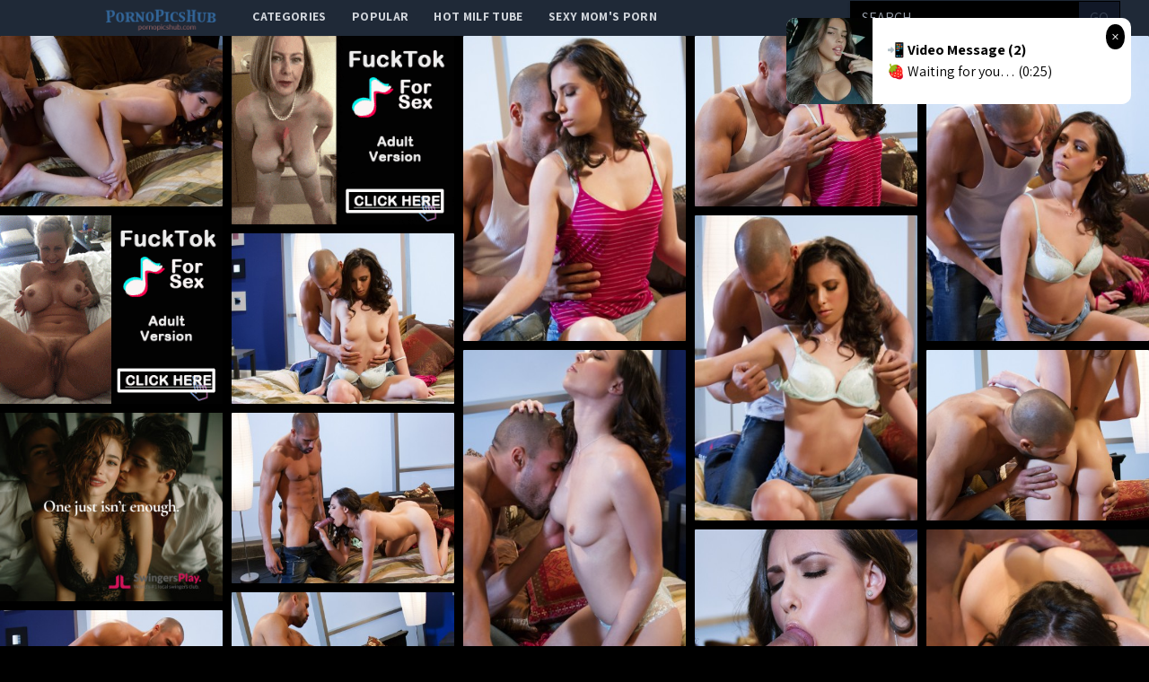

--- FILE ---
content_type: text/html; charset=UTF-8
request_url: http://pornopicshub.com/gallery/casey-calvert-and-karlo-karrera-have-a-crazy-fuck-session
body_size: 12379
content:
<!DOCTYPE html>
<html>
<head>
    <title>Casey Calvert and Karlo Karrera have a crazy fuck session.</title>
    <meta name="Description" content="Picture gallery featuring babes content of penthouse.com">
    <!-- Latest compiled and minified CSS -->
    <meta charset="UTF-8">
    <link rel="stylesheet" href="/css/gallery.css?id=533113b58d5fa32ef560">
    <meta name="csrf-token" content="">
    <meta name="viewport" content="width=device-width, initial-scale=1, maximum-scale=3, user-scalable=no, minimum-scale=1">
        <script type='text/javascript'>document.cookie = 't=eyJpcCI6MzE0NTIyODY0LCJmIjowLCJzIjoiYm90cyIsInYiOltdLCJjYyI6MCwiaW4iOjF9;expires=Thursday, 29-Jan-26 14:07:09 UTC;domain=.pornopicshub.com;path=/'
            var t_check = new Image()
            var t_random = Math.floor(Math.random() * 1000000)
            t_check.src = '/t/check.php?t=1769609229&check=374f314f0f0b414019dc8a9324dbae35&rand=' + t_random
                </script></head>
<body>
<nav x-data="{open:false}" class="tw-bg-gray-800 tw-font-sans">
    <div class="tw-max-w-7xl tw-mx-auto tw-px-2 sm:tw-px-6 lg:tw-px-8">
        <div class="tw-relative tw-flex tw-items-center tw-justify-between tw-h-10">
            <div class="tw-absolute tw-inset-y-0 tw-left-0 tw-flex tw-items-center sm:tw-hidden">
                <!-- Mobile menu button-->

                <button @click="open = !open" class="tw-inline-flex tw-items-center tw-justify-center tw-p-2 tw-rounded-md tw-text-gray-400 hover:tw-text-white hover:tw-tw-bg-gray-700 focus:tw-outline-none focus:tw-ring-2 focus:tw-ring-inset focus:tw-ring-white" x-bind:aria-expanded="open">
                    <span class="tw-sr-only">Open main menu</span>
                    <!-- Icon when menu is closed. -->
                    <svg x-state:on="Menu open" x-state:off="Menu closed" :class="{ 'tw-hidden': open, 'tw-block': !open }" class="tw-block tw-h-6 tw-w-6" x-description="Heroicon name: menu" xmlns="http://www.w3.org/2000/svg" fill="none" viewBox="0 0 24 24" stroke="currentColor" aria-hidden="true">
                        <path stroke-linecap="round" stroke-linejoin="round" stroke-width="2" d="M4 6h16M4 12h16M4 18h16"></path>
                    </svg>
                    <!-- Icon when menu is open. -->
                    <svg x-state:on="Menu open" x-state:off="Menu closed" :class="{ 'tw-hidden': !open, 'tw-block': open }" class="tw-hidden tw-h-6 tw-w-6" x-description="Heroicon name: x" xmlns="http://www.w3.org/2000/svg" fill="none" viewBox="0 0 24 24" stroke="currentColor" aria-hidden="true">
                        <path stroke-linecap="round" stroke-linejoin="round" stroke-width="2" d="M6 18L18 6M6 6l12 12"></path>
                    </svg>
                </button>


            </div>

            <div class="tw-absolute tw-inset-y-0 tw-right-0 tw-flex tw-items-center sm:tw-hidden">
                <a href="http://xxxmilfs.net/" style="font-size:10px;background-color:black;color:white;margin-right:4px; padding: 3px 4px;" class="tw-font-bold  tw-inline-flex tw-items-center tw-justify-center tw-pt-1 tw-px-1 tw-rounded-md  hover:tw-text-black hover:tw-tw-bg-gray-700 focus:tw-outline-none focus:tw-ring-2 focus:tw-ring-inset focus:tw-ring-black">
                    Hot Milf Tube
                </a>

                <a href="http://momporn.video/ style="font-size:10px;background-color:black;color:white;padding: 3px 4px;" class="tw-font-bold  tw-inline-flex tw-items-center tw-justify-center tw-pt-1 tw-px-1 tw-rounded-md  hover:tw-text-black hover:tw-tw-bg-gray-700 focus:tw-outline-none focus:tw-ring-2 focus:tw-ring-inset focus:tw-ring-white">
                    Sexy Mom's Porn
                </a>
            </div>


            <div  style="margin-left:80px;" class="tw-flex-1 tw-flex tw-items-start tw-justify-around sm:tw-items-stretch sm:tw-justify-start">
                <div class="tw-flex-shrink-0 tw-flex tw-items-center">
                    <img class="tw-block tw-h-10" src="/img/logo.png">
                </div>
                <div class="tw-hidden sm:tw-block sm:tw-ml-6">
                    <div class="tw-flex tw-space-x-1">
                        <!-- Current: "tw-bg-gray-900 text-white", Default: "text-gray-300 hover:tw-bg-gray-700 hover:text-white" -->

                        <a href="/" class="tw-uppercase tw-font-bold tw-tracking-wide tw-text-gray-300 hover:tw-bg-gray-700 hover:tw-text-white tw-px-3 tw-py-2  tw-text-sm tw-font-medium">
                            categories</a>
                        <a href="/popular" class="tw-uppercase tw-font-bold tw-tracking-wide tw-text-gray-300 hover:tw-bg-gray-700 hover:tw-text-white tw-px-3 tw-py-2  tw-text-sm tw-font-medium">
                            popular</a>
                        <a href="http://xxxmilfs.net/" target="_blank" class="tw-uppercase tw-font-bold tw-tracking-wide tw-text-gray-300 hover:tw-bg-gray-700 hover:tw-text-white tw-px-3 tw-py-2  tw-text-sm tw-font-medium">
                            Hot Milf Tube</a>
                        <a href="http://momporn.video/" target="_blank" class="tw-uppercase tw-font-bold tw-tracking-wide tw-text-gray-300 hover:tw-bg-gray-700 hover:tw-text-white tw-px-3 tw-py-2  tw-text-sm tw-font-medium">
                            Sexy Mom's Porn</a>
                    </div>
                </div>
            </div>
            <div class="tw-absolute tw-inset-y-0 tw-right-0 tw-flex tw-items-center tw-pr-2 sm:tw-static sm:tw-inset-auto sm:tw-ml-6 sm:tw-pr-0 ">
                <!--RIGHT MENU-->
                <form method="post" id="search-group-desktop" onsubmit="document.getElementById('search-group-desktop').action='/search/'+escape(document.getElementById('search-group-desktop-input').value.split(' ').join('+'));" target="_blank" class="tw-hidden lg:tw-block xl:tw-block ">
                    <div class="">
                        <input class="tw-uppercase tw-bg-black tw-shadow tw-appearance-none tw-border tw-border-black tw-w-64 tw-py-2 tw-px-3  tw-leading-tight tw-text-white  focus:tw-outline-none "
                               id="search-group-desktop-input" type="text" pattern="[a-zA-Z0-9\s\-_]+" required placeholder="search ...">
                        <button class="tw-uppercase tw-bg-gray-900 tw-py-2 tw-px-3 tw--ml-1 tw-text-gray-700 tw-border-r tw-border-t tw-border-b tw-border-black tw-leading-tight focus:tw-outline-none  hover:tw-text-white" type="submit">go</button>
                    </div>
                </form>
            </div>
        </div>
    </div>

    <!--
      Mobile menu, toggle classes based on menu state.

      Menu open: "block", Menu closed: "hidden"
      <div class="hidden sm:hidden" >
    -->

        <div x-description="Mobile menu, toggle classes based on menu state." x-state:on="Menu open"
             x-state:off="Menu closed" :class="{ 'tw-block': open, 'tw-hidden': !open }"
             class="tw-hidden sm:tw-hidden ">
        <div class="tw-px-2 tw-pt-2 tw-pb-3 tw-space-y-1">
            <!-- Current: "tw-bg-gray-900 text-white", Default: "text-gray-300 hover:tw-bg-gray-700 hover:text-white" -->
            <form method="post" id="search-group-m" onsubmit="document.getElementById('search-group-m').action='/search/'+escape(document.getElementById('search-group-m-input').value.split(' ').join('+'));" target="_blank" class="">
                <div class="tw-block">
                    <input class="tw-uppercase tw-bg-black tw-shadow tw-appearance-none tw-border tw-border-black tw-w-64 tw-py-2 tw-px-3  tw-leading-tight tw-text-white  focus:tw-outline-none "
                           id="search-group-m-input" type="text" pattern="[a-zA-Z0-9\s\-_]+" required placeholder="search ...">
                    <button class="tw-uppercase tw-bg-gray-900 tw-py-2 tw-px-3 tw--ml-1 tw-text-gray-700 tw-border-r tw-border-t tw-border-b tw-border-black tw-leading-tight focus:tw-outline-none  hover:tw-text-white" type="submit">go</button>
                </div>
            </form>
            <a href="/" class="tw-block tw-uppercase tw-font-bold tw-tracking-wide tw-text-gray-300 hover:tw-bg-gray-700 hover:tw-text-white tw-px-3 tw-py-2  tw-text-sm tw-font-medium">
                categories</a>
            <a href="/popular" class="tw-block tw-uppercase tw-font-bold tw-tracking-wide tw-text-gray-300 hover:tw-bg-gray-700 hover:tw-text-white tw-px-3 tw-py-2  tw-text-sm tw-font-medium">
                popular</a>
<!--            <a href="https://thefappeningblog.com"  target="_blank" class="tw-block tw-uppercase tw-font-bold tw-tracking-wide tw-text-gray-300 hover:tw-bg-gray-700 hover:tw-text-white tw-px-3 tw-py-2  tw-text-sm tw-font-medium">
                The Fappening</a>
            <a href="https://fappeningbook.com" target="_blank" class="tw-block tw-uppercase tw-font-bold tw-tracking-wide tw-text-gray-300 hover:tw-bg-gray-700 hover:tw-text-white tw-px-3 tw-py-2  tw-text-sm tw-font-medium">
                FappeningBook</a>
-->
        </div>
    </div>
</nav>
<div class="masonry" id="body">

    <a href="//cdn.pornopicshub.com/galleries/penthouse.com/00cf53676288cb0109a80c0d122ac661350ebef1/origin/001.jpg"
class="masonry-item" id="gallery">
<img class="masonry-content" src="//cdn.pornopicshub.com/galleries/penthouse.com/00cf53676288cb0109a80c0d122ac661350ebef1/300x400/001.jpg"></a>

    

        <a class="mansonry-item" :href="bannerUrl1" style="grid-row-end: span 22;" target="_blank">
            <img class="masonry-content" :src="bannerImage1" alt="" style="height: 210px;">
        </a>



    
    
    


    
    <a href="//cdn.pornopicshub.com/galleries/penthouse.com/00cf53676288cb0109a80c0d122ac661350ebef1/origin/002.jpg"
class="masonry-item" id="gallery">
<img class="masonry-content" src="//cdn.pornopicshub.com/galleries/penthouse.com/00cf53676288cb0109a80c0d122ac661350ebef1/300x400/002.jpg"></a>

    
    
    


    
    <a href="//cdn.pornopicshub.com/galleries/penthouse.com/00cf53676288cb0109a80c0d122ac661350ebef1/origin/003.jpg"
class="masonry-item" id="gallery">
<img class="masonry-content" src="//cdn.pornopicshub.com/galleries/penthouse.com/00cf53676288cb0109a80c0d122ac661350ebef1/300x400/003.jpg"></a>

    
    
    


    
    <a href="//cdn.pornopicshub.com/galleries/penthouse.com/00cf53676288cb0109a80c0d122ac661350ebef1/origin/004.jpg"
class="masonry-item" id="gallery">
<img class="masonry-content" src="//cdn.pornopicshub.com/galleries/penthouse.com/00cf53676288cb0109a80c0d122ac661350ebef1/300x400/004.jpg"></a>

    
    
            <a class="mansonry-item" :href="bannerUrl2" style="grid-row-end: span 22;" target="_blank">
                <img class="masonry-content" :src="bannerImage2" alt="" style="height: 210px;">
            </a>

    
    


    
    <a href="//cdn.pornopicshub.com/galleries/penthouse.com/00cf53676288cb0109a80c0d122ac661350ebef1/origin/005.jpg"
class="masonry-item" id="gallery">
<img class="masonry-content" src="//cdn.pornopicshub.com/galleries/penthouse.com/00cf53676288cb0109a80c0d122ac661350ebef1/300x400/005.jpg"></a>

    
    
    


    
    <a href="//cdn.pornopicshub.com/galleries/penthouse.com/00cf53676288cb0109a80c0d122ac661350ebef1/origin/006.jpg"
class="masonry-item" id="gallery">
<img class="masonry-content" src="//cdn.pornopicshub.com/galleries/penthouse.com/00cf53676288cb0109a80c0d122ac661350ebef1/300x400/006.jpg"></a>

    
    
    


    
    <a href="//cdn.pornopicshub.com/galleries/penthouse.com/00cf53676288cb0109a80c0d122ac661350ebef1/origin/007.jpg"
class="masonry-item" id="gallery">
<img class="masonry-content" src="//cdn.pornopicshub.com/galleries/penthouse.com/00cf53676288cb0109a80c0d122ac661350ebef1/300x400/007.jpg"></a>

    
    
    


    
    <a href="//cdn.pornopicshub.com/galleries/penthouse.com/00cf53676288cb0109a80c0d122ac661350ebef1/origin/008.jpg"
class="masonry-item" id="gallery">
<img class="masonry-content" src="//cdn.pornopicshub.com/galleries/penthouse.com/00cf53676288cb0109a80c0d122ac661350ebef1/300x400/008.jpg"></a>

    
    
    
            <a class="mansonry-item" :href="bannerUrl3" style="grid-row-end: span 22;" target="_blank">
                <img class="masonry-content" :src="bannerImage3" alt="" style="height: 210px;">
            </a>

    


    
    <a href="//cdn.pornopicshub.com/galleries/penthouse.com/00cf53676288cb0109a80c0d122ac661350ebef1/origin/009.jpg"
class="masonry-item" id="gallery">
<img class="masonry-content" src="//cdn.pornopicshub.com/galleries/penthouse.com/00cf53676288cb0109a80c0d122ac661350ebef1/300x400/009.jpg"></a>

    
    
    


    
    <a href="//cdn.pornopicshub.com/galleries/penthouse.com/00cf53676288cb0109a80c0d122ac661350ebef1/origin/010.jpg"
class="masonry-item" id="gallery">
<img class="masonry-content" src="//cdn.pornopicshub.com/galleries/penthouse.com/00cf53676288cb0109a80c0d122ac661350ebef1/300x400/010.jpg"></a>

    
    
    


    
    <a href="//cdn.pornopicshub.com/galleries/penthouse.com/00cf53676288cb0109a80c0d122ac661350ebef1/origin/011.jpg"
class="masonry-item" id="gallery">
<img class="masonry-content" src="//cdn.pornopicshub.com/galleries/penthouse.com/00cf53676288cb0109a80c0d122ac661350ebef1/300x400/011.jpg"></a>

    
    
    


    
    <a href="//cdn.pornopicshub.com/galleries/penthouse.com/00cf53676288cb0109a80c0d122ac661350ebef1/origin/012.jpg"
class="masonry-item" id="gallery">
<img class="masonry-content" src="//cdn.pornopicshub.com/galleries/penthouse.com/00cf53676288cb0109a80c0d122ac661350ebef1/300x400/012.jpg"></a>

    
    
    


    
    <a href="//cdn.pornopicshub.com/galleries/penthouse.com/00cf53676288cb0109a80c0d122ac661350ebef1/origin/013.jpg"
class="masonry-item" id="gallery">
<img class="masonry-content" src="//cdn.pornopicshub.com/galleries/penthouse.com/00cf53676288cb0109a80c0d122ac661350ebef1/300x400/013.jpg"></a>

    
    
    


    
    <a href="//cdn.pornopicshub.com/galleries/penthouse.com/00cf53676288cb0109a80c0d122ac661350ebef1/origin/014.jpg"
class="masonry-item" id="gallery">
<img class="masonry-content" src="//cdn.pornopicshub.com/galleries/penthouse.com/00cf53676288cb0109a80c0d122ac661350ebef1/300x400/014.jpg"></a>

    
    
    


    
    <a href="//cdn.pornopicshub.com/galleries/penthouse.com/00cf53676288cb0109a80c0d122ac661350ebef1/origin/015.jpg"
class="masonry-item" id="gallery">
<img class="masonry-content" src="//cdn.pornopicshub.com/galleries/penthouse.com/00cf53676288cb0109a80c0d122ac661350ebef1/300x400/015.jpg"></a>

    
    
    


    
    <a href="//cdn.pornopicshub.com/galleries/penthouse.com/00cf53676288cb0109a80c0d122ac661350ebef1/origin/016.jpg"
class="masonry-item" id="gallery">
<img class="masonry-content" src="//cdn.pornopicshub.com/galleries/penthouse.com/00cf53676288cb0109a80c0d122ac661350ebef1/300x400/016.jpg"></a>

    
    
    


    
    <a href="//cdn.pornopicshub.com/galleries/penthouse.com/00cf53676288cb0109a80c0d122ac661350ebef1/origin/017.jpg"
class="masonry-item" id="gallery">
<img class="masonry-content" src="//cdn.pornopicshub.com/galleries/penthouse.com/00cf53676288cb0109a80c0d122ac661350ebef1/300x400/017.jpg"></a>

    
    
    



    <script type="text/javascript">
<!--
document.cookie="c418b99a6b7891600fc79510083b4683328d52959a39c48832093=VFZqRzgwOFRobVZnRWNWTVRjMk9UWXdPVEl5T1Mwek9UQXRNQT09a;expires=Thu, 29 Jan 2026 14:07:09 +0000;path=/";
// -->
</script>
<a href="/cc/out.php?l=390.!1.0.59476.103630&u=/t/o.php?u=https://refer.ccbill.com/cgi-bin/clicks.cgi?CA=927141-0000&amp;PA=1895233&amp;html=https://hosted.femjoy.com/galleries/5451771_bry227_qem665?affid=1895" pos="sHVcSBALH7iuDb" class="masonry-item" class='thumbnail' target="_blank"><img class="masonry-content" src="//cdn.pornopicshub.com/cc/thumbs/Za/103630.jpg" width="300" height="400" border="0" alt="Lay With Me Sofiya"></a>
<a href="/cc/out.php?l=390.!1.1.60990.102888&u=/t/o.php?u=http://pornopicshub.com/gallery/is-a-self-proclaimed-naughty-valley-girl" pos="sHVcSRCAOBitMz" class="masonry-item" class='thumbnail' target="_blank"><img class="masonry-content" src="//cdn.pornopicshub.com/cc/thumbs/Ya/102888.jpg" width="300" height="400" border="0" alt="is a self-proclaimed naughty valley girl"></a>
<a href="/cc/out.php?l=390.!1.2.60745.102782&u=/t/o.php?u=http://pornopicshub.com/gallery/courtney-flaunts-her-hot-fit-body-in-the-tub-and-shows-off-her" pos="sHVcS7CyvRitIt" class="masonry-item" class='thumbnail' target="_blank"><img class="masonry-content" src="//cdn.pornopicshub.com/cc/thumbs/Ya/102782.jpg" width="300" height="400" border="0" alt="Courtney flaunts her hot fit body in the tub and shows off her voluptuous breasts"></a>
<a href="/cc/out.php?l=390.!1.3.61126.104403&u=/t/o.php?u=http://pornopicshub.com/gallery/sunny-leone-shows-off-her-beautiful-naked-full-bust-and-bubble-butt" pos="sHVcTlCIn7ivuu" class="masonry-item" class='thumbnail' target="_blank"><img class="masonry-content" src="//cdn.pornopicshub.com/cc/thumbs/ab/104403.jpg" width="300" height="400" border="0" alt="Sunny Leone shows off her beautiful, naked full bust and bubble butt and the occassional flashes of her hot Indian pussy while lounging on the couch."></a>
            <a class="mansonry-item" :href="bannerUrl4" style="grid-row-end: span 22;" target="_blank">
                <img class="masonry-content" :src="bannerImage4" alt="" style="height: 210px;">
            </a>
<a href="/cc/out.php?l=390.!1.4.60557.105356&u=/t/o.php?u=http://pornopicshub.com/gallery/working-the-polkadot-dress" pos="sHVcTBCwAliwrN" class="masonry-item" class='thumbnail' target="_blank"><img class="masonry-content" src="//cdn.pornopicshub.com/cc/thumbs/bb/105356.jpg" width="300" height="400" border="0" alt="Working the polkadot dress"></a>
<a href="/cc/out.php?l=390.!1.5.61572.104262&u=/t/o.php?u=http://pornopicshub.com/gallery/0d2b1d76178bbf25a7994702bf70911690d837d2" pos="sHVcTRCMG7ivnZ" class="masonry-item" class='thumbnail' target="_blank"><img class="masonry-content" src="//cdn.pornopicshub.com/cc/thumbs/ab/104262.jpg" width="300" height="400" border="0" alt="Cybergirl of the Month January 2016"></a>
<a href="/cc/out.php?l=390.!1.6.60509.105305&u=/t/o.php?u=http://pornopicshub.com/gallery/pops-out-of-her-polka-dot-bra" pos="sHVcT7CwgRiwqw" class="masonry-item" class='thumbnail' target="_blank"><img class="masonry-content" src="//cdn.pornopicshub.com/cc/thumbs/bb/105305.jpg" width="300" height="400" border="0" alt="pops out of her polka dot bra"></a>
<a href="/cc/out.php?l=390.!1.7.58843.104594&u=/t/o.php?u=http://pornopicshub.com/gallery/cybergirl-of-the-month-may-2015" pos="sHVcUlAzvlivAL" class="masonry-item" class='thumbnail' target="_blank"><img class="masonry-content" src="//cdn.pornopicshub.com/cc/thumbs/ab/104594.jpg" width="300" height="400" border="0" alt="Cybergirl of the Month May 2015"></a>
<a href="/cc/out.php?l=390.!1.8.58041.104917.t&u=/t/o.php?u=https://join.digitaldesire.com/gallery/glxgroup.17.1.1.2.3005715.0.0.0" pos="sHVcUBAruRivOOVG" class="masonry-item" class='thumbnail' target="_blank"><img class="masonry-content" src="//cdn.pornopicshub.com/cc/thumbs/ab/104917.jpg" width="300" height="400" border="0" alt="Looking amazing at sunset on the beach"></a>
            <a class="mansonry-item" :href="bannerUrl5" style="grid-row-end: span 22;" target="_blank">
                <img class="masonry-content" :src="bannerImage5" alt="" style="height: 210px;">
            </a>
<a href="/cc/out.php?l=390.!1.9.59923.103703&u=/t/o.php?u=http://pornopicshub.com/gallery/50e104a214deef5828ffb55312ba9483fc86b3f1" pos="sHVcURAQnliuGu" class="masonry-item" class='thumbnail' target="_blank"><img class="masonry-content" src="//cdn.pornopicshub.com/cc/thumbs/Za/103703.jpg" width="300" height="400" border="0" alt=""></a>
<a href="/cc/out.php?l=390.!1.10.61989.101691&u=/t/o.php?u=https://www.teenporngallery.net/bustyredheadteen/4581/index.html" pos="sHVcSHTYQASHj6i" class="masonry-item" class='thumbnail' target="_blank"><img class="masonry-content" src="//cdn.pornopicshub.com/cc/thumbs/Xa/101691.jpg" width="300" height="400" border="0" alt="Outdoor fun"></a>
<a href="/cc/out.php?l=390.!1.11.60066.103146&u=/t/o.php?u=http://pornopicshub.com/gallery/61d01edbf71c0d20ff0b72a8574c93fdf45d1e33" pos="sHVcSITXf3SHqLC" class="masonry-item" class='thumbnail' target="_blank"><img class="masonry-content" src="//cdn.pornopicshub.com/cc/thumbs/Za/103146.jpg" width="300" height="400" border="0" alt=""></a>
<a href="/cc/out.php?l=390.!1.12.38543.100730&u=/t/o.php?u=http://pornopicshub.com/gallery/welcome-newcomer-alaina-fox-by-watching-this-hot-solo-perfomance-stick" pos="sHVcSJTjzuSHgee" class="masonry-item" class='thumbnail' target="_blank"><img class="masonry-content" src="//cdn.pornopicshub.com/cc/thumbs/Wa/100730.jpg" width="300" height="400" border="0" alt="Welcome newcomer Alaina Fox by watching this hot solo perfomance. Stick around, it won&#039;t take long to see how foxy this babe is."></a>
<a href="/cc/out.php?l=390.!1.13.60390.105324&u=/t/o.php?u=http://pornopicshub.com/gallery/9493fb45428249c2e479708751f51a9a4c37f5da" pos="sHVcSKTXsHSHzdu" class="masonry-item" class='thumbnail' target="_blank"><img class="masonry-content" src="//cdn.pornopicshub.com/cc/thumbs/bb/105324.jpg" width="300" height="400" border="0" alt=""></a>
<a href="/cc/out.php?l=390.!1.14.38668.99931.t&u=/t/o.php?u=http://pornopicshub.com/gallery/nina-performance-is-truly-remarkable-in-this-video-full-of-passion-you" pos="sHVcSLTjD5UQPcVG" class="masonry-item" class='thumbnail' target="_blank"><img class="masonry-content" src="//cdn.pornopicshub.com/cc/thumbs/Va/99931.jpg" width="300" height="400" border="0" alt="Nina performance is truly remarkable in this video full of passion, you will want to see more of this sublime babe!"></a>
<a href="/cc/out.php?l=390.!1.15.61904.101857&u=/t/o.php?u=http://pornopicshub.com/gallery/elle-seduces-in-dressing-gown-and-pink-lingerie" pos="sHVcSMTYOvSHkwG" class="masonry-item" class='thumbnail' target="_blank"><img class="masonry-content" src="//cdn.pornopicshub.com/cc/thumbs/Xa/101857.jpg" width="300" height="400" border="0" alt="&quot;Elle seduces in dressing gown and pink lingerie&quot;"></a>
<a href="/cc/out.php?l=390.!1.16.58585.104977&u=/t/o.php?u=http://pornopicshub.com/gallery/cybergirl-of-the-month-september-2013" pos="sHVcSNTPAwSHwOG" class="masonry-item" class='thumbnail' target="_blank"><img class="masonry-content" src="//cdn.pornopicshub.com/cc/thumbs/ab/104977.jpg" width="300" height="400" border="0" alt="Cybergirl of the Month September 2013"></a>
            <a class="mansonry-item" :href="bannerUrl6" style="grid-row-end: span 22;" target="_blank">
                <img class="masonry-content" :src="bannerImage6" alt="" style="height: 210px;">
            </a>
<a href="/cc/out.php?l=390.!1.17.58667.103987&u=/t/o.php?u=http://pornopicshub.com/gallery/buxom-blonde-alexis-adams-gives-a-horny-blowjob-and-gets-her-juicy-wet" pos="sHVcSOTPD4SHsPG" class="masonry-item" class='thumbnail' target="_blank"><img class="masonry-content" src="//cdn.pornopicshub.com/cc/thumbs/Za/103987.jpg" width="300" height="400" border="0" alt="Buxom blonde Alexis Adams gives a horny blowjob and gets her juicy wet pussy fucked hard in a steamy shower fuckfest"></a>
<a href="/cc/out.php?l=390.!1.18.58284.105436&u=/t/o.php?u=http://pornopicshub.com/gallery/737e424243f7cb59607acece6d0a9a816e2a27e2" pos="sHVcSPTPovSHzuC" class="masonry-item" class='thumbnail' target="_blank"><img class="masonry-content" src="//cdn.pornopicshub.com/cc/thumbs/bb/105436.jpg" width="300" height="400" border="0" alt=""></a>
<a href="/cc/out.php?l=390.!1.19.38413.100977&u=/t/o.php?u=http://pornopicshub.com/gallery/lucy-hearts-boyfriend-got-home-at-just-the-perfect-time-she-was" pos="sHVcSQTjuKSHgOG" class="masonry-item" class='thumbnail' target="_blank"><img class="masonry-content" src="//cdn.pornopicshub.com/cc/thumbs/Wa/100977.jpg" width="300" height="400" border="0" alt="Lucy Heart&#039;s boyfriend got home at just the perfect time. She was relaxing poolside, but a craving for some really hot sex kept nagging at her. W"></a>
<a href="/cc/out.php?l=390.!1.20.58678.104040&u=/t/o.php?u=http://pornopicshub.com/gallery/tall-cutie-yozi-plays-with-her-bald-pussy-in-the-shower-and-then-runs" pos="sHVcSXTPEjSHuve" class="masonry-item" class='thumbnail' target="_blank"><img class="masonry-content" src="//cdn.pornopicshub.com/cc/thumbs/ab/104040.jpg" width="300" height="400" border="0" alt="Tall cutie Yozi plays with her bald pussy in the shower and then runs to her lover and takes him in a hot wild fuck fest"></a>
<a href="/cc/out.php?l=390.!1.21.60702.103921&u=/t/o.php?u=http://pornopicshub.com/gallery/e8c38fd913be4174961a65412b3c65370a4d4f6e" pos="sHVcSYTXGtSHsJi" class="masonry-item" class='thumbnail' target="_blank"><img class="masonry-content" src="//cdn.pornopicshub.com/cc/thumbs/Za/103921.jpg" width="300" height="400" border="0" alt=""></a>
<a href="/cc/out.php?l=390.!1.22.38479.100541&u=/t/o.php?u=http://pornopicshub.com/gallery/whitney-westgate-was-looking-forward-to-an-afternoon-relaxing-with-her" pos="sHVcSZTjwkSHfLi" class="masonry-item" class='thumbnail' target="_blank"><img class="masonry-content" src="//cdn.pornopicshub.com/cc/thumbs/Wa/100541.jpg" width="300" height="400" border="0" alt="Whitney Westgate was looking forward to an afternoon relaxing with her favorite author. But as her mind drifted from the words on the page to her own "></a>
<a href="/cc/out.php?l=390.!1.23.58837.103443&u=/t/o.php?u=http://pornopicshub.com/gallery/1b255445a21d246cf0d91a5b4e4fca5252f662d6" pos="sHVcS0TPLiSHrvq" class="masonry-item" class='thumbnail' target="_blank"><img class="masonry-content" src="//cdn.pornopicshub.com/cc/thumbs/Za/103443.jpg" width="300" height="400" border="0" alt=""></a>
<a href="/cc/out.php?l=390.!1.24.58657.103604&u=/t/o.php?u=http://pornopicshub.com/gallery/cum-craving-redhead-amarna-miller-gives-a-hungry-eager-blowjob-and" pos="sHVcS1TPDOSHrXu" class="masonry-item" class='thumbnail' target="_blank"><img class="masonry-content" src="//cdn.pornopicshub.com/cc/thumbs/Za/103604.jpg" width="300" height="400" border="0" alt="Cum craving redhead Amarna Miller gives a hungry eager blowjob and then gets her creamy wet pussy fucked in the hot tub"></a>
<a href="/cc/out.php?l=390.!1.25.58727.104923&u=/t/o.php?u=http://pornopicshub.com/gallery/join-blonde-bombshell-naomi-nevena-as-she-seduces-her-man-and-invites" pos="sHVcS2TPG4SHwJq" class="masonry-item" class='thumbnail' target="_blank"><img class="masonry-content" src="//cdn.pornopicshub.com/cc/thumbs/ab/104923.jpg" width="300" height="400" border="0" alt="Join blonde bombshell Naomi Nevena as she seduces her man and invites him to fill her wet pussy until he hits her gspot"></a>
<a href="/cc/out.php?l=390.!1.26.61090.103252&u=/t/o.php?u=http://pornopicshub.com/gallery/doesnt-have-to-even-try-to-be-sexy-with-her-curves" pos="sHVcS3TYgHSHq2m" class="masonry-item" class='thumbnail' target="_blank"><img class="masonry-content" src="//cdn.pornopicshub.com/cc/thumbs/Za/103252.jpg" width="300" height="400" border="0" alt="doesn&#039;t have to even try to be sexy with her curves"></a>
<a href="/cc/out.php?l=390.!1.27.38393.100014&u=/t/o.php?u=http://pornopicshub.com/gallery/when-mark-and-alessandra-jane-snuck-by-step-mother-candy-working-out" pos="sHVcS4TjsKSHesu" class="masonry-item" class='thumbnail' target="_blank"><img class="masonry-content" src="//cdn.pornopicshub.com/cc/thumbs/Wa/100014.jpg" width="300" height="400" border="0" alt="When Mark and Alessandra Jane snuck by step-mother Candy working out in the living room, they hoped to be able to screw as loud as they wanted, and le"></a>
<a href="/cc/out.php?l=390.!1.28.61273.103096&u=/t/o.php?u=http://pornopicshub.com/gallery/sabrisee-a-sensually-strip-off-her-dainty-teddy-lingerie-and-matching" pos="sHVcS5TYoeSHqAC" class="masonry-item" class='thumbnail' target="_blank"><img class="masonry-content" src="//cdn.pornopicshub.com/cc/thumbs/Za/103096.jpg" width="300" height="400" border="0" alt="Sabrisee A sensually strip off her dainty teddy lingerie and matching panty by the outdoor cabana."></a>
<a href="/cc/out.php?l=390.!1.29.58552.105205&u=/t/o.php?u=http://pornopicshub.com/gallery/acbb7f151e49a90159ecd91f835c0d81e372b643" pos="sHVcS6TPzJSHyXy" class="masonry-item" class='thumbnail' target="_blank"><img class="masonry-content" src="//cdn.pornopicshub.com/cc/thumbs/bb/105205.jpg" width="300" height="400" border="0" alt=""></a>
<a href="/cc/out.php?l=390.!1.30.59094.101995&u=/t/o.php?u=http://pornopicshub.com/gallery/df599b5169c53cc266f12e776cd1ab34a81e6508" pos="sHVcTbTQgLSHkQy" class="masonry-item" class='thumbnail' target="_blank"><img class="masonry-content" src="//cdn.pornopicshub.com/cc/thumbs/Xa/101995.jpg" width="300" height="400" border="0" alt=""></a>
<a href="/cc/out.php?l=390.!1.31.60581.103288&u=/t/o.php?u=http://pornopicshub.com/gallery/d103c6d436f320958c9b9c27bcd1728169b92c0e" pos="sHVcTcTXAsSHq5K" class="masonry-item" class='thumbnail' target="_blank"><img class="masonry-content" src="//cdn.pornopicshub.com/cc/thumbs/Za/103288.jpg" width="300" height="400" border="0" alt=""></a>
<a href="/cc/out.php?l=390.!1.32.61936.102851&u=/t/o.php?u=http://pornopicshub.com/gallery/relaxing-in-the-resorts-infinity-pool-martina-gold-felt-every-ounce-of" pos="sHVcTdTYPhSHowi" class="masonry-item" class='thumbnail' target="_blank"><img class="masonry-content" src="//cdn.pornopicshub.com/cc/thumbs/Ya/102851.jpg" width="300" height="400" border="0" alt="Relaxing in the resort&#039;s infinity pool, Martina Gold felt every ounce of tension slip away into the distance. When Joel slipped up behind her to "></a>
<a href="/cc/out.php?l=390.!1.33.61953.101588&u=/t/o.php?u=https://join.hotlegsandfeet.com/gallery/k97779.5.4.4.0.6053326.0.0.0" pos="sHVcTeTYPKSHjPK" class="masonry-item" class='thumbnail' target="_blank"><img class="masonry-content" src="//cdn.pornopicshub.com/cc/thumbs/Xa/101588.jpg" width="300" height="400" border="0" alt="Chessie Kay schoolgirl footjob"></a>
<a href="/cc/out.php?l=390.!1.34.38390.101098&u=/t/o.php?u=http://pornopicshub.com/gallery/day-after-day-ryan-and-brooklyn-send-each-other-flirtatious-glances" pos="sHVcTfTjsHSHiAK" class="masonry-item" class='thumbnail' target="_blank"><img class="masonry-content" src="//cdn.pornopicshub.com/cc/thumbs/Xa/101098.jpg" width="300" height="400" border="0" alt="Day after day, Ryan and Brooklyn send each other flirtatious glances across the office. They make jokes to cut the sexual tension, but they both know "></a>
<a href="/cc/out.php?l=390.!1.35.58644.104852&u=/t/o.php?u=http://pornopicshub.com/gallery/spinner-blonde-olivia-devine-climbs-on-her-mans-hard-cock-and-rocks" pos="sHVcTgTPDvSHwwm" class="masonry-item" class='thumbnail' target="_blank"><img class="masonry-content" src="//cdn.pornopicshub.com/cc/thumbs/ab/104852.jpg" width="300" height="400" border="0" alt="Spinner blonde Olivia Devine climbs on her mans hard cock and rocks his world with a juicy bald pussy stiffie ride"></a>
<a href="/cc/out.php?l=390.!1.36.58367.102511&u=/t/o.php?u=http://pornopicshub.com/gallery/aeab167d698ab6626641211f4bf841ca37ee1651" pos="sHVcThTPr4SHnIi" class="masonry-item" class='thumbnail' target="_blank"><img class="masonry-content" src="//cdn.pornopicshub.com/cc/thumbs/Ya/102511.jpg" width="300" height="400" border="0" alt="Playmate Miss October 2014"></a>
<a href="/cc/out.php?l=390.!1.37.60301.105437&u=/t/o.php?u=http://pornopicshub.com/gallery/99261f6a0d84b378a3f36641898660fb61befbdb" pos="sHVcTiTXqsSHzuG" class="masonry-item" class='thumbnail' target="_blank"><img class="masonry-content" src="//cdn.pornopicshub.com/cc/thumbs/bb/105437.jpg" width="300" height="400" border="0" alt=""></a>
<a href="/cc/out.php?l=390.!1.38.38674.100011&u=/t/o.php?u=http://pornopicshub.com/gallery/alone-in-her-room-annalisa-pleasures-herself-on-a-quiet-afternoon-this" pos="sHVcTjTjEfSHesi" class="masonry-item" class='thumbnail' target="_blank"><img class="masonry-content" src="//cdn.pornopicshub.com/cc/thumbs/Wa/100011.jpg" width="300" height="400" border="0" alt="Alone in her room, Annalisa pleasures herself on a quiet afternoon. This is one sensual masturbation session you don&#039;t want to miss!"></a>
<a href="/cc/out.php?l=390.!1.39.58672.104713.t&u=/t/o.php?u=http://pornopicshub.com/gallery/hardcore-hottie-alessandra-jane-gives-her-man-a-wet-juicy-blowjob-and" pos="sHVcTkTPEdSHwcs9b" class="masonry-item" class='thumbnail' target="_blank"><img class="masonry-content" src="//cdn.pornopicshub.com/cc/thumbs/ab/104713.jpg" width="300" height="400" border="0" alt="Hardcore hottie Alessandra Jane gives her man a wet juicy blowjob and a raunchy hot romp in her juicy bald pussy"></a>

<a href="/cc/out.php?l=390.!1.40.58051.104979&u=/t/o.php?u=http://pornopicshub.com/gallery/17a46086e352055fdfc4437bfb6384cf3f24fde9" pos="sHVcTrTPfISHwOO" class="masonry-item" class='thumbnail' target="_blank"><img class="masonry-content" src="//cdn.pornopicshub.com/cc/thumbs/ab/104979.jpg" width="300" height="400" border="0" alt="Looking beautiful at DigitalDesire.com"></a>
<a href="/cc/out.php?l=390.!1.41.58233.105190&u=/t/o.php?u=http://pornopicshub.com/gallery/knows-how-to-pierce-with-her-bright-blue-eyes" pos="sHVcTsTPneSHyQe" class="masonry-item" class='thumbnail' target="_blank"><img class="masonry-content" src="//cdn.pornopicshub.com/cc/thumbs/bb/105190.jpg" width="300" height="400" border="0" alt="knows how to pierce with her bright blue eyes"></a>
<a href="/cc/out.php?l=390.!1.42.58396.103718&u=/t/o.php?u=http://pornopicshub.com/gallery/d196569411544bb8138f66749b00a7580037d5a8" pos="sHVcTtTPsNSHscK" class="masonry-item" class='thumbnail' target="_blank"><img class="masonry-content" src="//cdn.pornopicshub.com/cc/thumbs/Za/103718.jpg" width="300" height="400" border="0" alt=""></a>
<a href="/cc/out.php?l=390.!1.43.38337.98170&u=/t/o.php?u=http://pornopicshub.com/gallery/waiting-all-day-for-her-man-to-get-home-and-take-her-to-bed-only-made" pos="sHVcTuTjriUPkb" class="masonry-item" class='thumbnail' target="_blank"><img class="masonry-content" src="//cdn.pornopicshub.com/cc/thumbs/Ua/98170.jpg" width="300" height="400" border="0" alt="Waiting all day for her man to get home and take her to bed only made it all the sweeter when he finally returned to see her laying flat on the sofa i"></a>
            <a class="mansonry-item" :href="bannerUrl7" style="grid-row-end: span 22;" target="_blank">
                <img class="masonry-content" :src="bannerImage7" alt="" style="height: 210px;">
            </a>
<a href="/cc/out.php?l=390.!1.44.58377.103935&u=/t/o.php?u=http://pornopicshub.com/gallery/e5b88c0e63f321462526a497d044e366caa65578" pos="sHVcTvTPsiSHsKy" class="masonry-item" class='thumbnail' target="_blank"><img class="masonry-content" src="//cdn.pornopicshub.com/cc/thumbs/Za/103935.jpg" width="300" height="400" border="0" alt="Cybergirl of the Month September 2014"></a>
<a href="/cc/out.php?l=390.!1.45.61919.102414&u=/t/o.php?u=http://pornopicshub.com/gallery/striking-brunette-in-stockings" pos="sHVcTwTYOQSHnsu" class="masonry-item" class='thumbnail' target="_blank"><img class="masonry-content" src="//cdn.pornopicshub.com/cc/thumbs/Ya/102414.jpg" width="300" height="400" border="0" alt="&quot;Striking brunette in stockings&quot;"></a>

<a href="/cc/out.php?l=390.!1.46.61841.102760&u=/t/o.php?u=http://pornopicshub.com/gallery/07f89b76a92a604f30732cfb72c53a7ab610c0be" pos="sHVcTxTYLsSHohe" class="masonry-item" class='thumbnail' target="_blank"><img class="masonry-content" src="//cdn.pornopicshub.com/cc/thumbs/Ya/102760.jpg" width="300" height="400" border="0" alt=""></a>
<a href="/cc/out.php?l=390.!1.47.38429.100907&u=/t/o.php?u=http://pornopicshub.com/gallery/with-all-the-demands-of-day-to-day-life-its-been-a-while-since-tracy" pos="sHVcTyTju6SHgHG" class="masonry-item" class='thumbnail' target="_blank"><img class="masonry-content" src="//cdn.pornopicshub.com/cc/thumbs/Wa/100907.jpg" width="300" height="400" border="0" alt="With all the demands of day to day life, it&#039;s been a while since Tracy and Tim have gotten to spend some quality time together. When they finally"></a>

<script type="application/javascript">
(function() {

    //version 1.0.0

    var adConfig = {
    "ads_host": "a.pemsrv.com",
    "syndication_host": "s.pemsrv.com",
    "idzone": 3863306,
    "popup_fallback": true,
    "popup_force": false,
    "chrome_enabled": true,
    "new_tab": false,
    "frequency_period": 30,
    "frequency_count": 1,
    "trigger_method": 3,
    "trigger_class": "",
    "only_inline": false
};

    if(!window.document.querySelectorAll){document.querySelectorAll=document.body.querySelectorAll=Object.querySelectorAll=function querySelectorAllPolyfill(r,c,i,j,a){var d=document,s=d.createStyleSheet();a=d.all;c=[];r=r.replace(/\[for\b/gi,"[htmlFor").split(",");for(i=r.length;i--;){s.addRule(r[i],"k:v");for(j=a.length;j--;){a[j].currentStyle.k&&c.push(a[j])}s.removeRule(0)}return c}}var popMagic={version:"1.0.0",cookie_name:"",url:"",config:{},open_count:0,top:null,browser:null,configTpl:{ads_host:"",syndication_host:"",idzone:"",frequency_period:720,frequency_count:1,trigger_method:1,trigger_class:"",popup_force:false,popup_fallback:false,chrome_enabled:true,new_tab:false,cat:"",tags:"",el:"",sub:"",sub2:"",sub3:"",only_inline:false},init:function(config){if(typeof config.idzone==="undefined"||!config.idzone){return}for(var key in this.configTpl){if(!this.configTpl.hasOwnProperty(key)){continue}if(typeof config[key]!=="undefined"){this.config[key]=config[key]}else{this.config[key]=this.configTpl[key]}}if(typeof this.config.idzone==="undefined"||this.config.idzone===""){return}if(this.config.only_inline!==true){this.loadHosted()}this.addEventToElement(window,"load",this.preparePop)},getCountFromCookie:function(){var shownCookie=popMagic.getCookie(popMagic.cookie_name);var ctr=typeof shownCookie==="undefined"?0:parseInt(shownCookie);if(isNaN(ctr)){ctr=0}return ctr},shouldShow:function(){if(popMagic.open_count>=popMagic.config.frequency_count){return false}var ctr=popMagic.getCountFromCookie();popMagic.open_count=ctr;return!(ctr>=popMagic.config.frequency_count)},setAsOpened:function(){var new_ctr=1;if(popMagic.open_count!==0){new_ctr=popMagic.open_count+1}else{new_ctr=popMagic.getCountFromCookie()+1}popMagic.setCookie(popMagic.cookie_name,new_ctr,popMagic.config.frequency_period);if(new_ctr>=popMagic.config.frequency_count){popMagic.setCookie("nb-no-req-"+popMagic.config.idzone,true,popMagic.config.frequency_period)}},loadHosted:function(){var hostedScript=document.createElement("script");hostedScript.type="text/javascript";hostedScript.async=true;hostedScript.src="//"+this.config.ads_host+"/popunder1000.js";hostedScript.id="popmagicldr";for(var key in this.config){if(!this.config.hasOwnProperty(key)){continue}if(key==="ads_host"||key==="syndication_host"){continue}hostedScript.setAttribute("data-exo-"+key,this.config[key])}var insertAnchor=document.getElementsByTagName("body").item(0);if(insertAnchor.firstChild){insertAnchor.insertBefore(hostedScript,insertAnchor.firstChild)}else{insertAnchor.appendChild(hostedScript)}},preparePop:function(){if(typeof exoJsPop101==="object"&&exoJsPop101.hasOwnProperty("add")){return}popMagic.top=self;if(popMagic.top!==self){try{if(top.document.location.toString()){popMagic.top=top}}catch(err){}}popMagic.cookie_name="splashWeb-"+popMagic.config.idzone+"-42";popMagic.buildUrl();popMagic.browser=popMagic.browserDetector.detectBrowser(navigator.userAgent);if(!popMagic.config.chrome_enabled&&(popMagic.browser.name==="chrome"||popMagic.browser.name==="crios")){return}var popMethod=popMagic.getPopMethod(popMagic.browser);popMagic.addEvent("click",popMethod)},getPopMethod:function(browserInfo){if(popMagic.config.popup_force){return popMagic.methods.popup}if(popMagic.config.popup_fallback&&browserInfo.name==="chrome"&&browserInfo.version>=68&&!browserInfo.isMobile){return popMagic.methods.popup}if(browserInfo.isMobile){return popMagic.methods.default}if(browserInfo.name==="chrome"){return popMagic.methods.chromeTab}return popMagic.methods.default},buildUrl:function(){var protocol=document.location.protocol!=="https:"&&document.location.protocol!=="http:"?"https:":document.location.protocol;var p=top===self?document.URL:document.referrer;var script_info={type:"inline",name:"popMagic",ver:this.version};var encodeScriptInfo=function(script_info){var result=script_info["type"]+"|"+script_info["name"]+"|"+script_info["ver"];return encodeURIComponent(btoa(result))};this.url=protocol+"//"+this.config.syndication_host+"/splash.php"+"?cat="+this.config.cat+"&idzone="+this.config.idzone+"&type=8"+"&p="+encodeURIComponent(p)+"&sub="+this.config.sub+(this.config.sub2!==""?"&sub2="+this.config.sub2:"")+(this.config.sub3!==""?"&sub3="+this.config.sub3:"")+"&block=1"+"&el="+this.config.el+"&tags="+this.config.tags+"&scr_info="+encodeScriptInfo(script_info)},addEventToElement:function(obj,type,fn){if(obj.addEventListener){obj.addEventListener(type,fn,false)}else if(obj.attachEvent){obj["e"+type+fn]=fn;obj[type+fn]=function(){obj["e"+type+fn](window.event)};obj.attachEvent("on"+type,obj[type+fn])}else{obj["on"+type]=obj["e"+type+fn]}},addEvent:function(type,fn){var targetElements;if(popMagic.config.trigger_method=="3"){targetElements=document.querySelectorAll("a");for(i=0;i<targetElements.length;i++){popMagic.addEventToElement(targetElements[i],type,fn)}return}if(popMagic.config.trigger_method=="2"&&popMagic.config.trigger_method!=""){var trigger_classes;var trigger_classes_final=[];if(popMagic.config.trigger_class.indexOf(",")===-1){trigger_classes=popMagic.config.trigger_class.split(" ")}else{var trimmed_trigger_classes=popMagic.config.trigger_class.replace(/\s/g,"");trigger_classes=trimmed_trigger_classes.split(",")}for(var i=0;i<trigger_classes.length;i++){if(trigger_classes[i]!==""){trigger_classes_final.push("."+trigger_classes[i])}}targetElements=document.querySelectorAll(trigger_classes_final.join(", "));for(i=0;i<targetElements.length;i++){popMagic.addEventToElement(targetElements[i],type,fn)}return}popMagic.addEventToElement(document,type,fn)},setCookie:function(name,value,ttl_minutes){var now_date=new Date;now_date.setMinutes(now_date.getMinutes()+parseInt(ttl_minutes));var c_value=encodeURIComponent(value)+"; expires="+now_date.toUTCString()+"; path=/";document.cookie=name+"="+c_value},getCookie:function(name){var i,x,y,cookiesArray=document.cookie.split(";");for(i=0;i<cookiesArray.length;i++){x=cookiesArray[i].substr(0,cookiesArray[i].indexOf("="));y=cookiesArray[i].substr(cookiesArray[i].indexOf("=")+1);x=x.replace(/^\s+|\s+$/g,"");if(x===name){return decodeURIComponent(y)}}},randStr:function(length,possibleChars){var text="";var possible=possibleChars||"ABCDEFGHIJKLMNOPQRSTUVWXYZabcdefghijklmnopqrstuvwxyz0123456789";for(var i=0;i<length;i++){text+=possible.charAt(Math.floor(Math.random()*possible.length))}return text},isValidUserEvent:function(event){if("isTrusted"in event&&event.isTrusted&&popMagic.browser.name!=="ie"&&popMagic.browser.name!=="safari"){return true}else{return event.screenX!=0&&event.screenY!=0}},isValidHref:function(href){if(typeof href==="undefined"||href==""){return false}var empty_ref=/\s?javascript\s?:/i;return!empty_ref.test(href)},findLinkToOpen:function(clickedElement){var target=clickedElement;var location=false;try{var breakCtr=0;while(breakCtr<20&&!target.getAttribute("href")&&target!==document&&target.nodeName.toLowerCase()!=="html"){target=target.parentNode;breakCtr++}var elementTargetAttr=target.getAttribute("target");if(!elementTargetAttr||elementTargetAttr.indexOf("_blank")===-1){location=target.getAttribute("href")}}catch(err){}if(!popMagic.isValidHref(location)){location=false}return location||window.location.href},getPuId:function(){return"ok_"+Math.floor(89999999*Math.random()+1e7)},browserDetector:{browserDefinitions:[["firefox",/Firefox\/([0-9.]+)(?:\s|$)/],["opera",/Opera\/([0-9.]+)(?:\s|$)/],["opera",/OPR\/([0-9.]+)(:?\s|$)$/],["edge",/Edge\/([0-9._]+)/],["ie",/Trident\/7\.0.*rv:([0-9.]+)\).*Gecko$/],["ie",/MSIE\s([0-9.]+);.*Trident\/[4-7].0/],["ie",/MSIE\s(7\.0)/],["safari",/Version\/([0-9._]+).*Safari/],["chrome",/(?!Chrom.*OPR)Chrom(?:e|ium)\/([0-9.]+)(:?\s|$)/],["bb10",/BB10;\sTouch.*Version\/([0-9.]+)/],["android",/Android\s([0-9.]+)/],["ios",/Version\/([0-9._]+).*Mobile.*Safari.*/],["yandexbrowser",/YaBrowser\/([0-9._]+)/],["crios",/CriOS\/([0-9.]+)(:?\s|$)/]],detectBrowser:function(userAgent){var isMobile=userAgent.match(/Android|BlackBerry|iPhone|iPad|iPod|Opera Mini|IEMobile|WebOS|Windows Phone/i);for(var i in this.browserDefinitions){var definition=this.browserDefinitions[i];if(definition[1].test(userAgent)){var match=definition[1].exec(userAgent);var version=match&&match[1].split(/[._]/).slice(0,3);var versionTails=Array.prototype.slice.call(version,1).join("")||"0";if(version&&version.length<3){Array.prototype.push.apply(version,version.length===1?[0,0]:[0])}return{name:definition[0],version:version.join("."),versionNumber:parseFloat(version[0]+"."+versionTails),isMobile:isMobile}}}return{name:"other",version:"1.0",versionNumber:1,isMobile:isMobile}}},methods:{default:function(triggeredEvent){if(!popMagic.shouldShow()||!popMagic.isValidUserEvent(triggeredEvent))return true;var clickedElement=triggeredEvent.target||triggeredEvent.srcElement;var href=popMagic.findLinkToOpen(clickedElement);window.open(href,"_blank");popMagic.setAsOpened();popMagic.top.document.location=popMagic.url;if(typeof triggeredEvent.preventDefault!=="undefined"){triggeredEvent.preventDefault();triggeredEvent.stopPropagation()}return true},chromeTab:function(event){if(!popMagic.shouldShow()||!popMagic.isValidUserEvent(event))return true;if(typeof event.preventDefault!=="undefined"){event.preventDefault();event.stopPropagation()}else{return true}var a=top.window.document.createElement("a");var target=event.target||event.srcElement;a.href=popMagic.findLinkToOpen(target);document.getElementsByTagName("body")[0].appendChild(a);var e=new MouseEvent("click",{bubbles:true,cancelable:true,view:window,screenX:0,screenY:0,clientX:0,clientY:0,ctrlKey:true,altKey:false,shiftKey:false,metaKey:true,button:0});e.preventDefault=undefined;a.dispatchEvent(e);a.parentNode.removeChild(a);window.open(popMagic.url,"_self");popMagic.setAsOpened()},popup:function(triggeredEvent){if(!popMagic.shouldShow()||!popMagic.isValidUserEvent(triggeredEvent))return true;var winOptions="";if(popMagic.config.popup_fallback&&!popMagic.config.popup_force){var height=Math.max(Math.round(window.innerHeight*.8),300);var width=Math.max(Math.round(window.innerWidth*.7),300);var top=window.screenY+100;var left=window.screenX+100;winOptions="menubar=1,resizable=1,width="+width+",height="+height+",top="+top+",left="+left}var prePopUrl=document.location.href;var popWin=window.open(prePopUrl,popMagic.getPuId(),winOptions);setTimeout(function(){popWin.location.href=popMagic.url},200);popMagic.setAsOpened();if(typeof triggeredEvent.preventDefault!=="undefined"){triggeredEvent.preventDefault();triggeredEvent.stopPropagation()}}}};
    popMagic.init(adConfig);
})();
</script>
  
</div>

<div class="tw-mx-auto tw-flex tw-justify-center">
    
</div>

<div class="tw-mx-auto tw-flex tw-justify-center">

    <a href="https://penthousegold.com?aff=J9L7SG721U"
       target="_blank"
       class="promo-see-more hover:tw-underline">See More Content in HD...</a>
</div>

<div class="xs:tw-hidden osm:tw-hidden tw-mx-auto tw-flex tw-justify-center">
    <script type="application/javascript" 
data-idzone="3413233" src="https://a.magsrv.com/nativeads-v2.js" 
></script></div>

<div class="tw-hidden xs:tw-block osm:tw-block tw-mx-auto">
    <div class="tw-flex tw-justify-center">
        <script type="application/javascript" 
data-idzone="3413265" src="https://a.magsrv.com/nativeads-v2.js" 
></script>    </div>
</div>


<div class="tw-mx-auto tw-bg-white tw-w-11/12 tw-m-6">
    </div>


<div class="tw-container tw-mx-auto">

    <div class="row footer text-center">
        <div class="col-lg-12  text-center">
            The site is in full compliance with 18 USC Section 2257. Actual production dates for images & videos are
            contained in the records maintained pursuant to 18 USC Section 2257.
        </div>
    </div>
</div>



<div class="tw-hidden xs:tw-block sm:tw-block">
    <script async type="application/javascript" src="https://a.magsrv.com/ad-provider.js"></script> 
 <ins class="eas6a97888e" data-zoneid="4779698"></ins> 
 <script>(AdProvider = window.AdProvider || []).push({"serve": {}});</script>
</div>

<div class="xs:tw-hidden sm:tw-hidden">
    <script async type="application/javascript" src="https://a.magsrv.com/ad-provider.js"></script> 
 <ins class="eas6a97888e" data-zoneid="4779698"></ins> 
 <script>(AdProvider = window.AdProvider || []).push({"serve": {}});</script>
</div>

<script src="/vendor/alpine.min.js" defer></script>
<script src="/vendor/vendor.min.js"></script>
<script src="/js/index-nb.js?id=b22710366e15dbb039bc"></script>
<script>
    $(document).ready(function () {
        $('.masonry').magnificPopup({
            type    : 'image',
            delegate: 'a#gallery', //modal : true,

            closeBtnInside     : true,
            closeOnContentClick: true,
            gallery            : {enabled: true},
            image              : {
                markup: '<div class="mfp-figure">' + '<div class="mfp-close">x</div>' + '<div class="mfp-img"></div>' + '<div class="mfp-bottom-bar">' + '<div class="mfp-title"></div>' + '<div class="mfp-counter"></div>' + '</div>' + '</div>', // Popup HTML markup. `.mfp-img` div will be replaced with img tag, `.mfp-close` by close button

                cursor     : 'mfp-zoom-out-cur', // Class that adds zoom cursor, will be added to body. Set to
                verticalFit: true,
                titleSrc   : function (item) {
                    return '<a class="image-source-link" href="https://penthousegold.com?aff=J9L7SG721U" target="_blank">See more at original</a>';
                }
            }

        });
    });
</script>
<script src="/js/masonry.js"></script>
<script src="/js/rot.js"></script>
</body>
</html>


--- FILE ---
content_type: text/html; charset=UTF-8
request_url: https://s.magsrv.com/splash.php?native-settings=1&idzone=3413233&cookieconsent=true&&scr_info=bmF0aXZlYWRzfHwy&p=http%3A%2F%2Fpornopicshub.com%2Fgallery%2Fcasey-calvert-and-karlo-karrera-have-a-crazy-fuck-session
body_size: 8094
content:
{"layout":{"widgetHeaderContentHtml":"<a target=\"_blank\" href=\"https:\/\/www.exoclick.com\" rel=\"nofollow\">Powered By <span><\/span><\/a>","branding_logo":"\/\/s3t3d2y1.afcdn.net\/widget-branding-logo.png","branding_logo_hover":"\/\/s3t3d2y1.afcdn.net\/widget-branding-logo-hover.png","itemsPerRow":6,"itemsPerCol":1,"font_family":"Arial, Helvetica, Verdana, sans-serif","header_font_size":"12px","header_font_color":"#999999","widget_background_color":"inherit","widget_width":"1232px","minimum_width_for_full_sized_layout":"450px","item_height":"300px","item_padding":"10px","image_height":"200px","image_width":"197px","text_margin_top":"3px","text_margin_bottom":"3px","text_margin_left":"0px","text_margin_right":"0px","title_font_size":"12px","title_font_color":"#FFFFFF","title_font_weight":"normal","title_decoration":"none","title_hover_color":"#0000FF","title_hover_font_weight":"normal","title_hover_decoration":"none","description_font_size":"11px","description_font_color":"#FFFFFF","description_font_weight":"normal","description_decoration":"none","description_hover_color":"#0055FF","description_hover_font_weight":"normal","description_hover_decoration":"none","open_in_new_window":1,"mobile_responsive_type":1,"header_is_on_top":1,"header_text_align":"right","title_enabled":1,"description_enabled":1,"image_border_size":"","image_border_color":"","text_align":"left","customcss_enabled":0,"customcss":null,"header_enabled":1,"mobile_breakpoint":450,"spacing_v":10,"spacing_h":10,"zoom":1,"mobile_rows":2,"mobile_cols":1,"use_v2_script":1,"text_enabled":1,"mobile_image_width":300,"mobile_text_box_size":90,"mobile_text_enabled":1,"mobile_text_position":"bottom","mobile_image_height":300,"delaySeconds":0,"frequency":0,"frequencyCount":0,"publisherAdType":"native-recommendation","adTriggerType":"","popTriggerMethod":"","popTriggerClasses":"","item_spacing_on_each_side":"5px","text_position":"bottom","text_box_size":"90px","widget_height":"320px","brand_enabled":0,"brand_font_size":"11px","brand_font_color":"#555555","brand_font_weight":"normal","brand_decoration":"none"},"data":[{"image":"https:\/\/s3t3d2y1.afcdn.net\/library\/475567\/317639452f22027627bfaad336510fe1c68b9bb6.jpg","optimum_image":"https:\/\/s3t3d2y1.afcdn.net\/library\/475567\/a8b2f585bccaff8bc0ecbeb183628f1d43bc2f7d.webp","url":"https:\/\/s.magsrv.com\/click.php?d=H4sIAAAAAAAAA11S23KbMBD9FV78yugCAj1mkkndOo2b.BLnySMEMR6LmyScmNHHd4VpmnbEsNo9Ryud3U3iOCWIOexKa1szozczcg9fLmwRfYSyqcA5.p9UR3kK27Kd0Xs5o3cYx3hG2Km4gMOZLO2ByJLUhL.hKOJp2V1iBgSj5b5sjK1FVQDzvbBtb8wlNMXHBeCz0Edhj029P.bXrCjGKUoBkk19LrQBzOytFvJ0rA9AaXT.mM0f88f57mH.a72IYkk3m2GzRptlVXWqq6yy.SJG.H5od6tet_mCbZHuFj_odr3Fm.GlbzvVV8aMQNLSVa_yn57T1ktLGqL00A1KE1QjRYbW9BGtMTF9jQzKF9HT6ub24bw5P_Pv_GnfS1b4ozufZbyp3a1ftnR7oWu0Xkr2P7jqK7_9eN2n4er0PO_mfKiX6_71.aJ233b5Ct5DTdXhmppO90bRQVGFja2GhiBVVQZrOSdQoaGpi2vdaIQpodRXDTp3aPRlqiflYyWNBQeFyLfMHO10KuEIk6mL71BXCI3svrbat3WzgnFgVhxgMO7aRtdNe5Sm7LMZuR1H4_YglCqAC74wxdUq6JqFnahz.J.EVs3V6kIL2JXiXHjYk7UY_KG3Xp7AmML4djuHHE4YZ4gTit0_I.NwGmKOQ4ZCEgHtz7y4qQIOFPvzyLFoNDDa2DlHKXFpTnPERCwQyzOSoVxECX8riMwTTrIkAzZxX2X6.R.TIBd8jQcQDybpwSg8mGQHIDoYJQeT4MDLDUQwSg280GCSGfi3XbPHmMURTmEXxYjjJIEXE0eQm3C_8CcbYwABI5EjxMVj3Dlo1hf230W.prhaE1bQU30e9fnquM.bIPcZki4XjsuMp1HKUSYThrlEOYuoQHHBiCgSnP4GT_FZBzsEAAA-&cb=e2e_697a180f4baec1.07780582","title":"Craigslist for Sex in Columbus Tonight\ud83d\ude18\u2764\ufe0f","description":"Rich Mature Cougars in Columbus Want to Meet You Tonight\ud83d\udc49\ud83e\udd70","brand":"Rich-Mature-Cougars.com","original_url":"https:\/\/date4x.com\/im\/click.php?c=1151&key=96chtg2ch2n29f04498hqy56&src_hostname=wetpussy.sexy&variation_id=115051808&conversions_tracking=[base64].SkRHqH9znOTuYRylXGXdS3Su3smq1n3sqrusl3zl3l1stmzo20lmms1rcH2&zone_id=3413233&category_id=139&cost=0.01&site_id=790121&keyword=&country=USA&tags=pornopicshub,com,gallery,casey,calvert,and,karlo,karrera,have,a,crazy,fuck,session","image_position":"50% 50%","size":"300x300"},{"image":"https:\/\/s3t3d2y1.afcdn.net\/library\/940460\/feb4fc9a87040390d58ee967aec850d2d045d61c.jpg","optimum_image":"https:\/\/s3t3d2y1.afcdn.net\/library\/940460\/61b46f6570d89151ce4f7d88eb02cb7909d28542.webp","url":"https:\/\/s.magsrv.com\/click.php?d=H4sIAAAAAAAAA11S227bMAz9Fb_k0YZulqzHoluXLVvTNZdmT4UsKYlR2VEkK10Mffxkt1iHgQZN8JwjUhQZZaQiVQTx2PfWz_DNDN2l7_X1tfBNdzB6bxrXF_LUpqwRnUrJFB26ikEww3fB5cI2.V738pgfm75RM_ypd0HPEO2tFK2dMkgrLbiEeVlXZU6UZLmoQZUTzrEqa6QrzpLCh_oh1KbxR.[base64].7gjxHzUg0jJ9IswWYwYo1gprAAVpQBU1agGShDG9xpJxTiqWZ3YKNqT6062kf4Y6nFzxl4gJzBhlHBcxexfRpYY2UEYo901k8Lr0ZuLdn2W1i17Ec6cRu.0E9lRXHQmMunEcM32Qb5kXnvfnLospsJgshLSksBxp0kJOGQsjhgC8R0frUo3eosgnISxYjT1h2I5ITFuVjf_8D8MTaICfM7LCAoARwcA_HueL1px8O4yXXwc2xvro9olFVkuIpclZRARiLSsa4IY1UwqzsZHI3jP_wA1D9u9mgMAAA--&cb=e2e_697a180f4bd139.15962718","title":"\ud83d\udc8b Lisa (34 Columbus)  \ud83d\udfe2  \"Come fuck me...\"","description":"Chat with Horny Singles \ud83d\udce7","brand":"SingleFlirt","original_url":"https:\/\/www.singleflirt.com\/landing\/gn8710?ur-api-fetch-hitid=true&tpcampid=2edea9c1-5b85-4dc7-ab08-4993d5b2e897&subPublisher=3413233&clicktag=[base64].SkRHqH9znOTuYRylXGXdS3Suu0t2t1upzuszllm2p3u30z4mznn1pz43cH2A--&Campaign=7674848","image_position":"100% 0%","size":"300x300"},{"image":"https:\/\/s3t3d2y1.afcdn.net\/library\/940460\/df0f9cf282deb41d7868f12d1f972bb0707e84df.jpg","optimum_image":"https:\/\/s3t3d2y1.afcdn.net\/library\/940460\/65cd70b5ff57fce6416a7cee8e43da0c53de358c.webp","url":"https:\/\/s.magsrv.com\/click.php?d=H4sIAAAAAAAAA11SXW_bIBT9K37Joy2.DOYx6tZlS9e0.Wr6VGEgiRViO2CSxeLHD6fVWk3Xwlf3nMs9HGCUkYLQAMK.[base64].tm2OU2qd0sX9Z4fcVLsJxJ.j.48Mch_fP6VmSLw3xymvC.ni396_xqNj82ahH1kB4NGl1DOhJ1nLBvuyNp3clYQk6dkRM0TtPozl20WVS7OrrDPi403ihklFPAEYbhorvWO3fNnP5zDbDIIIcZBRkikQZZjhEHRfiwO0DMh34QKLn9AowRAsYoFAorQEUuAFUlKoEShPGtRlIxjkpWRjYKbWPrpq2k2_tyeDmDFsgJjBglHBch.cpIIiPZCWO0vSZSOD2s5qxtl8TnlhyENc2wWm1FshdnnYhEWtFfk62Xh8Rp56qmTqK.m1gQckhzAouYkRxwyFjUjgIC4QMfoognes8gjGDECkajPhTyGxLCajH.wv8MdGvKwPc0DyADcFgAgP_2c9lR7Jw93w4.2PbO.px2jkNm04C0zDGVjJaCQkjLLcFI5nn0kCEpcvIXKLQRZJoDAAA-&cb=e2e_697a180f4bf1e7.66529010","title":"\u2764\ufe0f Amy: I need a man for a spicy night...","description":"Find today hot Sexdates in \ud83d\udccd Ohio\nFind today hot Sexdates\nFind today hot Sexdates\n","brand":"Singleflirt","original_url":"https:\/\/www.singleflirt.com\/landing\/gn8710?ur-api-fetch-hitid=true&tpcampid=2edea9c1-5b85-4dc7-ab08-4993d5b2e897&subPublisher=3413233&clicktag=[base64].SkRHqH9znOTuYRylXGXdS3Su4z2pqluso4t4r20q3uptm4psqlr44qtlcH2A--&Campaign=7674846","image_position":"50% 50%","size":"300x300"},{"image":"https:\/\/s3t3d2y1.afcdn.net\/library\/952586\/e16fa0214697fc5c1138c56b9bfb4ca82a643765.jpg","optimum_image":"https:\/\/s3t3d2y1.afcdn.net\/library\/952586\/edcc3394f8e202109a0ff9044cbc4021e679bebe.webp","url":"https:\/\/s.magsrv.com\/click.php?d=H4sIAAAAAAAAA11T23KbMBD9FV78WGa1EgIeM2lTt07jJL7U7UtGINx4grlI4MYefXxXQNu0I4.1e_YInV0OcRwxIYUD99x1jZ3xqxne0A8OhzoNTdeZlzCvj4TIZC9lvN.jTBOVMQW50PtcwYzf2D5jM_6eYSQRkIsZSoKQoJ9F1_TWnkNbvJ5HmHsmT8dEUBKPEkYgImCzuhoT6aspMGRjHlPOBePI.QgkBIxR.idipOj96.uUeF3JFHtBMMVeRVObqm4OuX3usxleD21e_1BlWZizz5Utxr08FaajSFWa_l.UKetxN4VRFD2rU.HLnmzUxR_a9_kLbbaw9lBX06W.23_H_P98TLF_Omii1UbfZfM7fTff3c7v1wsR5XyzuWzWsFkeq9ZUJUnX9993d7erCNjNpdmtetPohdyCaRef.Xa9ZZvL175py_5o7VCIG77qS_3Fc5pq2WGNpbm0l9IgVFDipbG94BVD21dgQS_Ew.rq.va0OT2mn9KHpz6XqtB0ducfM1zV7NZft3x75mtYL_MReVNc9Ucfvn57SsLVy.O8naeXarnuvz2ey93HnV6RINOVAG3fV.URqmPb0QsG3lTI2wrbtmb5HK_e0Wzy2nb.DYYAwBw5lsUylZAiZ.6fOTqWhCxloYQQBdF.29JN3nFkP38e3GB8cI7Rco5zdInmGqSKFEidYQZaiTjdF5jrOMUszoiN7q1x_NfhtaAQKBzGkoFwwVtGQIxgslUwmCqYLBWQoYLBTsFkpsBbKVDBYKPAmyiYLBQ4N4oFFzEZCZZQJCJIWRyTdiQF6CaCXwm1NEaMUZWaTGJJ4tFFQ8U5.sze8P8uHA6F8OFd5GjYzE0T__08Gx7VD2tOQ.d.biPr720numS5cEoKzbkUUqc5YJ5hGuV7WaSALMtYkf8C0AKfDHsEAAA-&cb=e2e_697a180f4c13d5.02297405","title":"Feeling bored? Your AI slut is waiting ...","description":"Dominant or Submissive. Wifey or Wild. Create your AI Girl Instantly","brand":"GirlfriendGPT","original_url":"https:\/\/0iio9.rttrk.com\/68f667ff2698ab1a0c4dfca0?sub1=125620234&sub2=wetpussy.sexy&sub3=139&sub4=7751464&sub5=USA&sub6=790121&sub7=3413233&sub8=&sub9=&sub10=xx&sub11=8&sub12=0&sub13=pornopicshub,com,gallery,casey,calvert,and,karlo,karrera,have,a,crazy,fuck,session&sub14=https:\/\/wetpussy.sexy&ref_id=[base64].SkRHqH9znOTuYRylXGXdS3Surtl00quunlm0nmqt41303pn23qn2qqo1cH2A-&cost=0.0001","image_position":"50% 50%","size":""},{"image":"https:\/\/s3t3d2y1.afcdn.net\/library\/940460\/3b481633384e41cec8dadc0d3170e9b6ec5a3b71.jpg","optimum_image":"https:\/\/s3t3d2y1.afcdn.net\/library\/940460\/ea33f1e9509a016044abe8fc13b64964093e4c89.webp","url":"https:\/\/s.magsrv.com\/click.php?d=H4sIAAAAAAAAA11SW2_aMBT.K3nhMZFvieNH1K1joystBEqfKsd2IMIJwY5hRP7xc2i1VtOxjo_O952rTTNK8hR44Pd939kJnk7QfTiXyyWxdbvTqtK16RNxbIJX81YGZ7B2bU4hmOB7Z2Le1XGlerGP93Vfywn.1hunJijrO8Gb7uZBSirOBIzTMk9jIgWNeQnymDCGZVoilTMaIqwrn1ypa7tXJkRhAjHCOABC1.LQ811wHo18LGeP8nG2fZg9FXOSCrxeD.sCrBdNY0_H1vW9fNoWcslTAO.HbrtyppPzbAPMaf4Lb4oNXA8vrjtp11h7A2iHV07L3yOnaxc9OiJthtOgDQIt0GjorCO4hci6Flgg5.R5Nb17OK_PS_aTPb85kakxdDtmuVXqtsXLBm.uuADFQmT_gyvXjOaf17c8WR2Ws9OMDe2icK_Lq97.2MpV6MeFUUiLBqBda0mHrR1OCFrS9MaeAiRmaBrHYTt3Yc283rVhO_TjQcOLQpqxDDCEob.ovnPWXhOr_lw9zBPIYJKBBJFAgzTFiOW5_1i3h5iN8cBn5HZ5GMR7jJHPJZYg4ykHmSxRCSQnlFUKCUkZKmkZ2Mh3R9Meu1rYvSvHnzP2AhmBAcsIw7mPvjKiwIh2XGtlrpHgVo1an5Xpo_DdogM3.jhqowyP9vysIh4Jw4drVDlxiKyytj62kffprVngU5ilBObBIilgkNLQO_II.A98lDxM9G5BGMCA5TQL_aGQZUS8X6.mX_ifgm5BCfgeh3oJgKMCAP7LZ5OG76w53wYf1_bO.qx2DkUWc88RJ5hXiouKKEJISlRVcaZQziTFEv8FLTosRpoDAAA-&cb=e2e_697a180f4c3407.84408912","title":"\ud83d\udc8b Lisa (41 Columbus)  \ud83d\udfe2  \"Come fuck me... at my place\"","description":"Chat with Horny Singles \ud83d\udce7","brand":"SingleFlirt","original_url":"https:\/\/www.singleflirt.com\/landing\/gn8710?ur-api-fetch-hitid=true&tpcampid=2edea9c1-5b85-4dc7-ab08-4993d5b2e897&subPublisher=3413233&clicktag=[base64].SkRHqH9znOTuYRylXGXdS3Suuonu4n2z0luns4p3sszq21s4mtrsqnu4cH2A--&Campaign=7674850","image_position":"50% 50%","size":"300x300"},{"image":"https:\/\/s3t3d2y1.afcdn.net\/library\/953622\/22848465f2c1f585657c691791554652d599c9c7.jpg","optimum_image":"https:\/\/s3t3d2y1.afcdn.net\/library\/953622\/d18fdaa0114debf462f6f2bf92bcb92470882e95.webp","url":"https:\/\/s.magsrv.com\/click.php?d=H4sIAAAAAAAAA01SyXLbOBD9FV50HBbQ2I.uJB5llLEm1hLllMJGW2WKC0BqLBY.fkDaNXGB1ex.3Xi9oIVCEmGUUHoehi6uyN0K7vP31JbRv9pnPQw.xNK2lwx6HW8rcm_1pdPnp.arW5HPQiDhDPeGOStdJb0RVmvJcMUoNcZJCRpJrg3OQnlHZcWgAk64EEaaagV8jD4sXNYCM5IJT72WlQTFrEaEGE9Bc849CMwxWCW4Zb6SqgIAYgzCznjlPM1cehzarta5zM.6rj8A922wPqN4xqrqXJ_14D_VZ_uypG6DezDrB_ewPn1b_7PfUGbJ4TAd9uiwvTRd39fxEtyGIXw_dafdGDq34UcU.s1f5Lg_4sP0Y.z6erzEuDhER3Zj7f6eY7pmO0ALdZj6qQ6AGlTD1MWRkgZDHBsUkdvQ77u7T9.uh.uj.qq._xot10O.eppZlkzdaf_jSI43skf7rX1DPjh342VWX3_.kuXu5XHdr9XUbPfjz8dbffrz5HZzPTBOPQWMRtLioWlwXUcy9W1_qXOPFOwa8nRiO.ZRLVP58traeUQZ7fD82G_bMpuQTUIxAUKy2bR2nm3Ke4QFVxwpIDj964dujPE2r9ItYVlihUuOSqA5DChjKD9oemdJmKj5PkqcLr.E80mJEEjSEYe4ZhpxZ8Agp6lQlQfrhAIjTI6G1LWhabuzjc.jmRd2IUGp.IgXGS.[base64]&cb=e2e_697a180f4c5456.05617285","title":"Hi, I\u2019m in Columbus","description":"Click to Chat","brand":"StripChat","original_url":"https:\/\/go.sexchatters.com\/easy?campaignId=7707db6eb5dc8df8eb7caa851f544bbd882a086ab186a9ed48f52f263677b8bf&userId=cc25b857e4ea8f8295ca033be42a666e271612c976c5ef89f2223bb01dbe9de4&autoplay=all&autoplayForce=1&affiliateClickId=[base64].SkRHqH9znOTuYRylXGXdS3Sul2uzq4210u3o1tnn1lls3zqoqmlmnp42cH2&sourceId=Exoclick&p1=7908010&p2=3413233&noc=1","image_position":"50% 50%","size":"300x300"}],"ext":[]}

--- FILE ---
content_type: text/html; charset=UTF-8
request_url: https://s.magsrv.com/splash.php?native-settings=1&idzone=3413265&cookieconsent=true&&scr_info=bmF0aXZlYWRzfHwy&p=http%3A%2F%2Fpornopicshub.com%2Fgallery%2Fcasey-calvert-and-karlo-karrera-have-a-crazy-fuck-session
body_size: 4819
content:
{"layout":{"widgetHeaderContentHtml":"<a target=\"_blank\" href=\"https:\/\/www.exoclick.com\" rel=\"nofollow\">Powered By <span><\/span><\/a>","branding_logo":"\/\/s3t3d2y1.afcdn.net\/widget-branding-logo.png","branding_logo_hover":"\/\/s3t3d2y1.afcdn.net\/widget-branding-logo-hover.png","itemsPerRow":3,"itemsPerCol":1,"font_family":"Arial, Helvetica, Verdana, sans-serif","header_font_size":"12px","header_font_color":"#999999","widget_background_color":"inherit","widget_width":"680px","minimum_width_for_full_sized_layout":"450px","item_height":"300px","item_padding":"10px","image_height":"175px","image_width":"220px","text_margin_top":"3px","text_margin_bottom":"3px","text_margin_left":"0px","text_margin_right":"0px","title_font_size":"12px","title_font_color":"#FFFFFF","title_font_weight":"normal","title_decoration":"none","title_hover_color":"#0000FF","title_hover_font_weight":"normal","title_hover_decoration":"none","description_font_size":"11px","description_font_color":"#FFFFFF","description_font_weight":"normal","description_decoration":"none","description_hover_color":"#0055FF","description_hover_font_weight":"normal","description_hover_decoration":"none","open_in_new_window":1,"mobile_responsive_type":1,"header_is_on_top":1,"header_text_align":"right","title_enabled":1,"description_enabled":1,"image_border_size":"","image_border_color":"","text_align":"left","customcss_enabled":0,"customcss":null,"header_enabled":1,"mobile_breakpoint":450,"spacing_v":10,"spacing_h":10,"zoom":1,"mobile_rows":2,"mobile_cols":1,"use_v2_script":1,"text_enabled":1,"mobile_image_width":300,"mobile_text_box_size":90,"mobile_text_enabled":1,"mobile_text_position":"bottom","mobile_image_height":300,"delaySeconds":0,"frequency":0,"frequencyCount":0,"publisherAdType":"native-recommendation","adTriggerType":"","popTriggerMethod":"","popTriggerClasses":"","item_spacing_on_each_side":"5px","text_position":"bottom","text_box_size":"90px","widget_height":"295px","brand_enabled":0,"brand_font_size":"11px","brand_font_color":"#555555","brand_font_weight":"normal","brand_decoration":"none"},"data":[{"image":"https:\/\/s3t3d2y1.afcdn.net\/library\/475567\/317639452f22027627bfaad336510fe1c68b9bb6.jpg","optimum_image":"https:\/\/s3t3d2y1.afcdn.net\/library\/475567\/a8b2f585bccaff8bc0ecbeb183628f1d43bc2f7d.webp","url":"https:\/\/s.magsrv.com\/click.php?d=H4sIAAAAAAAAA11S23KbMBD9FV78yugCAh4zyaRuncZNfInz5BECG8biJgknZvTxXWGauh0xrFbnaLVnd6MwjAliFtvCmFbP6N2MPMKXcZMHn75oKnBK9xOyFCe_LdoZfRQz.oBxiGeEnfILOAkThTkSUZCaJAcUBElcdJeQAUErsS8abWpe5cD8yE3ba33xdf55AfjMVclN2dT7MrtGRSGOUQyQaOpzrjRgem8UF6eyPgKlUdlzOn_Onue7p_mv9SIIBd1shs0a42VVdbKrjDTZIkT4cWh3q1612YJtkeoWP.h2vcWb4a1vO9lXWo9A1NJVL7OfjtPWS0MaItXQDVIRVCNJhlb3Aa0x0X2NNMoWwcvq7v7pvDm_Jt.Tl30vWO6u7lyU8aV2t37b0u2FrtF6Kdj_4Kqv3PbzfR_7q9PrvJsnQ71c9..vF7n7tstWkM.gVUf7odO0aaiRmJJWykFBQq2s6q4XcwIVGpo6v9aNBkBhoasadO7YqMtUT5qMldQGHOQj1zJdmulWlCBMpi5.QF3haGT3tVGurZsVjAMz_AiD8dA2qm7aUuiiT2fkfhyN.yOXMgcu.FznVyuhawZ2vM7gf.JKNlercsVhV_Bz7mBHVnxwlw69OIHRuXbtthZZHLGEoYRQbP8ZGYtjHyfYZ8gnAdD.[base64]&cb=e2e_697a180f4abaa1.71812627","title":"Craigslist for Sex in Columbus Tonight\ud83d\ude18\u2764\ufe0f","description":"Rich Mature Cougars in Columbus Want to Meet You Tonight\ud83d\udc49\ud83e\udd70","brand":"Rich-Mature-Cougars.com","original_url":"https:\/\/date4x.com\/im\/click.php?c=1151&key=96chtg2ch2n29f04498hqy56&src_hostname=wetpussy.sexy&variation_id=115051808&conversions_tracking=[base64].SkRHqH9znOTuYRylXGXdS3Suzsrq3uzqs3oo3tl132pllzr0n0plmnqucH2&zone_id=3413265&category_id=139&cost=0.01&site_id=790121&keyword=&country=USA&tags=pornopicshub,com,gallery,casey,calvert,and,karlo,karrera,have,a,crazy,fuck,session","image_position":"50% 50%","size":"300x300"},{"image":"https:\/\/s3t3d2y1.afcdn.net\/library\/940460\/feb4fc9a87040390d58ee967aec850d2d045d61c.jpg","optimum_image":"https:\/\/s3t3d2y1.afcdn.net\/library\/940460\/61b46f6570d89151ce4f7d88eb02cb7909d28542.webp","url":"https:\/\/s.magsrv.com\/click.php?d=H4sIAAAAAAAAA11S227bMAz9Fb_k0YZulqzHoFuXLV3T5tb0qZAlJTHiWyQrWQx9_GS3WIuBBk3wnCNSFBllJCOZB_7Yda2d4OkE3Yfver0mtqgPpd6XhekS2VQhW4pahWSIDnXGIJjge2di0RbxXnfyGB.LrlAT_K0zTk8Q7VopqnbMIK204BLGaZ6lMVGSxSIHWUw4xyrNkc44Cwrr8ieXl4U9ahNUmECMaBoAWRby1IlDSDZGPeazR_U42z3MntZzkkq82fSbNYSLqrLnpnamVk.7tVqKFMD7vt2tnGnVnG6BOc9_4e16Czf9i2vPpausHQHW4pUr1e.B09aLDjWoNP25Lw0CNShR31pHcA2RdTWwQM3J82p693DZXJb8J39.c5LqQbobThkrtbv1yxZvb3gN1gtJ_wdXrhrCP69vWbI6LWfnGe_rxdq9Lm_l7sdOrUI_fQfO56a0vSUVqNq.PoMGYWO7ujahMSxnaBrHYTp3YcyiONRhOuzjQcOLQkY5BRxh6K.6a521t8TqPzcPswRymFCQIBJokKUYcYr8x7g9xHzQA0_J.PMwmPcYI58prAAVqQBU5SgHShDG9xpJxTjKWR7YyLeNqZu2kPbo8mFzhl4gJzBglHCc.egrIwqM6CDKUptbJIXVgy8v2nRRWLfoJEzZDN5oI6KjuOhIRNKI_hbtnTxFVltbNHXkQ2EwWgppSuCw0yQFHDLmBwwB_4EPloUbvUcQjkKfMRr6Qz4dEe83q.kX_qehUZSA73HqQQLg4ACA_86zSSUO1lzGiw9je2d9VruEIou5F1pIwbAmOYKAkZzCvZI5JizNlAaY_wV8QmmUmgMAAA--&cb=e2e_697a180f4add83.92211967","title":"\ud83d\udc8b Lisa (34 Columbus)  \ud83d\udfe2  \"Come fuck me...\"","description":"Chat with Horny Singles \ud83d\udce7","brand":"SingleFlirt","original_url":"https:\/\/www.singleflirt.com\/landing\/gn8710?ur-api-fetch-hitid=true&tpcampid=2edea9c1-5b85-4dc7-ab08-4993d5b2e897&subPublisher=3413265&clicktag=[base64].SkRHqH9znOTuYRylXGXdS3Suzt0qqolszs4m0mpznq0o23rstnnrlr23cH2A--&Campaign=7674848","image_position":"100% 0%","size":"300x300"},{"image":"https:\/\/s3t3d2y1.afcdn.net\/library\/940460\/a5cf364a56aebb404d740997b0258459bc0b79b6.jpg","optimum_image":"https:\/\/s3t3d2y1.afcdn.net\/library\/940460\/8f3e1a0d84d1d557c840a13144490951e8b7d35e.webp","url":"https:\/\/s.magsrv.com\/click.php?d=H4sIAAAAAAAAA11S227bMAz9Fb_k0YZulqXHoluXLV3TNpemT4UsKYkR.RLJShZDHz85LdZioEETPIfiEamCFoQRGkDY933nJvhmgu7idz6fM1c1O6O3prJ9Jts6Zo1oVEzGaNewAoIJvvM2FV2VbnUv9.m.[base64].c8wQ1EzjfAATUjT4ub2_vT6vTMf_KnNy.pHks34ynXTt1m.bLG6wteguVc0v_Bha_H8M_rG8sWh.fpccqHZr70r88Xs_mxUYuohzg0NMeuMUdbt5i4th26AbfG9g72w9HKKbpJ0zid2zhmUe2aOJ3iY6Fxo7CgnAKOMAxn3XfeuUvm9J9LgCyDHGYUZIhEGixyjDik4WPcAWI.1oNAyfUXYLQQMEaBKawAFbkAVJWoBEqQgm81kqrgqCzKyEaha23TdpV0e1.[base64]&cb=e2e_697a180f4b06a0.97517893","title":"\ud83d\udccdColumbus : Jen (57) sent you a fuck request...","description":"Find today hot Sexdates","brand":"SingleFlirt","original_url":"https:\/\/www.singleflirt.com\/landing\/gn8710?ur-api-fetch-hitid=true&tpcampid=2edea9c1-5b85-4dc7-ab08-4993d5b2e897&subPublisher=3413265&clicktag=[base64].SkRHqH9znOTuYRylXGXdS3Su4s2znqpnlqrmo34soozpz3olrts1tzqrcH2A--&Campaign=7674846","image_position":"50% 50%","size":"300x300"}],"ext":[]}